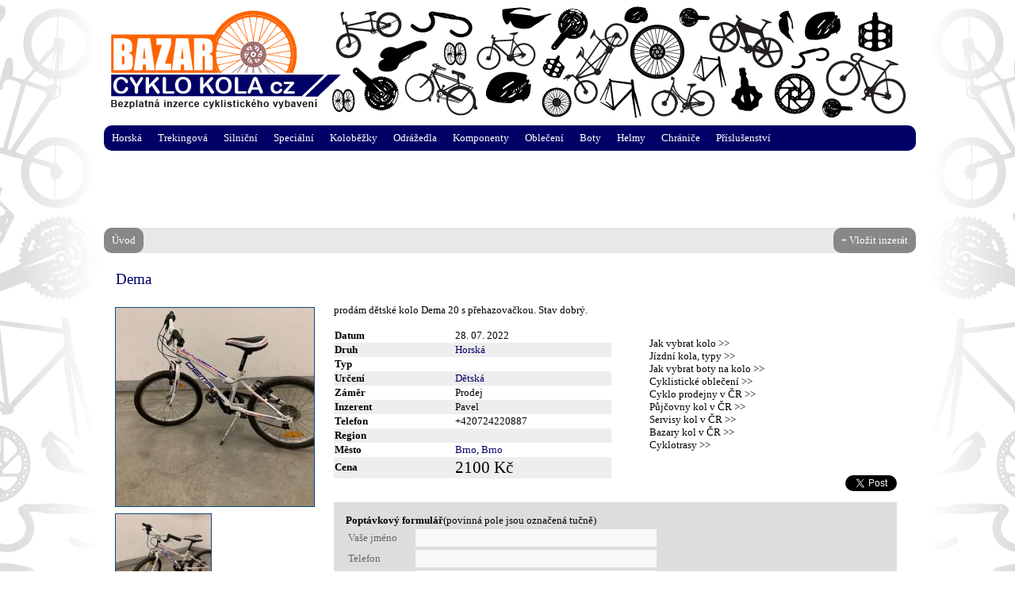

--- FILE ---
content_type: text/html
request_url: https://bazar.cyklo-kola.cz/inzerat-1726/dema-
body_size: 7400
content:
<!DOCTYPE html PUBLIC "-//W3C//DTD XHTML 1.0 Transitional//EN" "https://www.w3.org/TR/xhtml1/DTD/xhtml1-transitional.dtd">
<html xmlns="https://www.w3.org/1999/xhtml" xml:lang="cs" lang="cs">
<head>
<meta http-equiv="Content-Type" content="text/html; charset=utf-8" />

    <title>Dema  - bazar - Cyklo Kola.cz</title><meta name='description' content='prodám dětské kolo Dema 20 s přehazovačkou.
Stav dobrý. ' />
<style type="text/css">
		@import url(/style.css);
	</style>
    <meta name="GENERATOR" content="Technical Design" />
	<meta name="robots" content="all, follow" />
	<meta name="keywords" content="cyklo, cyklistické, jízdní, horská, trekingová, silniční, treková, freeride, freestyle, bmx, elektrokola, koloběžky, cyklobazar, bazar, kol, kola, inzerce, inzeráty, použité, bazarové, dámské, dětské, pánské, komponenty, díly, součástky" />

	<meta name="author" content="Jakub Zima - Technical Design" />
	<meta name="copyright" content="Snowboard MB" />
	<link href="/favicon.ico" rel="shortcut icon" type="image/x-icon" />

	
	<link rel="stylesheet" type="text/css" href="/css/jquery.lightbox-0.5.css" media="screen" />
	<script type="text/javascript" src="/js/jquery-1.5.1.min.js"></script>
	<script type="text/javascript" src="/js/jquery-ui.min.js"></script>
	<script type="text/javascript" src="/js/jquery.lightbox-0.5.js"></script>
	<script type="text/javascript" src="/js/slides.min.jquery.js"></script>
<script type="text/javascript">
	$(function() {
	$('.img_box a').lightBox({fixedNavigation:true}); 
	});
</script>
	</head>
	<body class="default">
	<div class='show' style='position: absolute; left: 0; top: 0;'></div>
	<div class="center-field">
	<img class='bikesleft'  src='/images/bikesleft-01.jpg' alt='nopic' border='0' />
	<img class='bikesright'  src='/images/bikesright-01.jpg' alt='nopic' border='0' />
	<div class="surround top" style='margin-bottom: 0;'>
	<a href='/'><img class='noborder' src='/images/top-01.jpg' alt='top' /></a>
	</div>
		
		<ul class='surround menu'  style='margin-top: 5px; margin-bottom: 0;'><li class='dropdown'><a href='/inzeraty/horska-mtb/'>Horská</a><ul class='subnav'><li><a href='/inzeraty/horska-pevna/'>Pevná</a></li><li><a href='/inzeraty/horska-odpruzena-predni-vidlice/'>Odpružená přední vidlice</a></li><li><a href='/inzeraty/horska-celoodpruzena/'>Celoodpružená</a></li></ul></li><li class='dropdown'><a href='/inzeraty/trekingova-trekova-crossova-krosova/'>Trekingová</a></li><li class='dropdown'><a href='/inzeraty/silnicni/'>Silniční</a></li><li class='dropdown'><a href='/inzeraty/specialni/'>Speciální</a><ul class='subnav'><li><a href='/inzeraty/freestyle-bmx-dirt-street-flatland/'>Freestyle, BMX, Dirt, Street, Flatland</a></li><li><a href='/inzeraty/freeride-enduro-allmountain-sjezdova/'>Freeride, Enduro, Allmountain, Sjezd</a></li><li><a href='/inzeraty/cyklocross-cyklokrosova-kola/'>Cyklokros</a></li><li><a href='/inzeraty/mestska-cruisery-festky/'>Městská, Cruisery, Retro</a></li><li><a href='/inzeraty/fitness-kola/'>Fitness kola</a></li><li><a href='/inzeraty/tandemova-kola-dvoukola/'>Tandemová kola</a></li><li><a href='/inzeraty/skladaci-kola/'>Skládací kola</a></li><li><a href='/inzeraty/elektrokola-elektricka/'>Elektrokola</a></li></ul></li><li class='dropdown'><a href='/inzeraty/kolobezky/'>Koloběžky</a><ul class='subnav'><li><a href='/inzeraty/motorove-kolobezky-elektrokolobezky/'>Motorové a elektrokoloběžky</a></li><li><a href='/inzeraty/skladaci-kolobezky/'>Skládací koloběžky</a></li><li><a href='/inzeraty/silnicni-kolobezky-pro-dospele/'>Nafukovací a silniční koloběžky</a></li><li><a href='/inzeraty/freestyle-kolobezky/'>Freestyle koloběžky</a></li></ul></li><li class='dropdown'><a href='/inzeraty/odrazedla-odstrkovadla-trikolky/'>Odrážedla</a></li><li class='dropdown'><a href='/inzeraty/komponenty-dily-soucastky/'>Komponenty</a><ul class='subnav'><li><a href='/inzeraty/cyklisticke-kliky-prevodniky-stredove-osy/'>Kliky, převodníky, středové osy</a></li><li><a href='/inzeraty/razeni-radici-packy-prehazovacky-presmykace/'>Řazení, řadící páčky, přehazovačky, přesmykače</a></li><li><a href='/inzeraty/cyklisticke-brzdy-celisti-kotouce/'>Brzdy, čelisti, kotouče</a></li><li><a href='/inzeraty/cyklisticka-sedla-sedlovky/'>Sedla, sedlovky</a></li><li><a href='/inzeraty/cyklisticke-ramy-riditka-predstavce-vidlice-tlumice/'>Rámy, řidítka, vidlice, tlumiče</a></li><li><a href='/inzeraty/cyklisticke-kola-rafky-plaste-duse/'>Kola, ráfky, pláště</a></li></ul></li><li class='dropdown'><a href='/inzeraty/cyklisticke-obleceni/'>Oblečení</a><ul class='subnav'><li><a href='/inzeraty/cyklisticke-bundy-vesty/'>Bundy, vesty</a></li><li><a href='/inzeraty/cyklisticke-kalhoty-kratasy/'>Kalhoty, kraťasy</a></li></ul></li><li class='dropdown'><a href='/inzeraty/cyklisticke-boty-obuv-tretry/'>Boty</a></li><li class='dropdown'><a href='/inzeraty/helmy-prilby/'>Helmy</a></li><li class='dropdown'><a href='/inzeraty/cyklisticke-chranice-kolen-loktu-zapesti-pateraky/'>Chrániče</a></li><li class='dropdown'><a href='/inzeraty/prislusenstvi-vybaveni-doplnky/'>Příslušenství</a><ul class='subnav'><li><a href='/inzeraty/cyklisticke-batohy-brasny/'>Batohy, brašny</a></li><li><a href='/inzeraty/cyklisticke-sedacky-voziky-tazne-tyce/'>Sedačky, vozíky, tažné tyče</a></li><li><a href='/inzeraty/stresni-nosice-drzaky-na-auto-autoboxy-pricniky/'>Nosiče, držáky, autoboxy</a></li><li><a href='/inzeraty/cyklisticke-naradi-pripravky/'>Nářadí, přípravky</a></li></ul></li>
		</ul><div class='collector'>
		<div class='surround full2' >
		<div class='google_main_add'><script type="text/javascript"><!--
google_ad_client = "ca-pub-3675313586317845";
/* Bazar.Cyklo-kola.cz Banner */
google_ad_slot = "7178404804";
google_ad_width = 970;
google_ad_height = 90;
//-->
</script>
<script type="text/javascript"
src="https://pagead2.googlesyndication.com/pagead/show_ads.js">
</script>
		</div>
		
		</div>
		<ul class='surround menu2' style=''>
				<li><a href='/'>Úvod</a></li>
				<li class='advertisement_google'><script type="text/javascript"><!--
google_ad_client = "ca-pub-3675313586317845";
/* Bazar.Cyklo-Kola.cz Velká odkazová */
google_ad_slot = "8655138004";
google_ad_width = 728;
google_ad_height = 15;
//-->
</script>
<script type="text/javascript"
src="https://pagead2.googlesyndication.com/pagead/show_ads.js">
</script>
				
				</li>
				<li class='floatright'><a href='/pridat-inzerat/'>+ Vložit inzerát</a></li>
				
		</ul>
		<div class='surround full '>
			
		</div><div class='surround full bglight'>
	<h1>Dema </h1>
	<div class='img_box'><a href='/uploads/fotky/1726_image1.jpg'><img class='thumbnail' src='/thumbnail3.php?img=1726_image1.jpg' alt='nahled' /></a><a href='/uploads/fotky/1726_image2.jpg'><img class='thumbnail3' src='/thumbnail2.php?img=1726_image2.jpg' alt='nahled' /></a>	<script type="text/javascript"><!--
google_ad_client = "ca-pub-3675313586317845";
/* Bazar.Cyklo-Kola.cz banner detail vlevo */
google_ad_slot = "8637910806";
google_ad_width = 250;
google_ad_height = 250;
//-->
</script>
<script type="text/javascript"
src="//pagead2.googlesyndication.com/pagead/show_ads.js">
</script>

	</div>
	<div class='desc_box'><div class='desc'>prodám dětské kolo Dema 20 s přehazovačkou.
Stav dobrý. </div>
	<table class='details'>
	<tr><td class='col1' style='width: 150px;'>Datum</td><td>28. 07. 2022</td></tr>
	<tr><td class='col1  ' style='width: 150px;'>Druh</td><td  class=''><a href='/inzeraty/horska-mtb/'>Horská</a><tr><td class='col1' style='width: 150px;'>Typ</td><td><a href='/inzeraty//'></a></td>
	<tr><td class='col1 ' style='width: 150px;'>Určení</td><td class=''><a href='/inzeraty/horska-mtb/detska'>Dětská</a></td></tr>
	<tr><td class='col1'>Záměr</td><td>Prodej</td></tr>
	<tr><td class='col1 ' >Inzerent</td><td class=''>Pavel</td> </tr>
	<tr><td class='col1 ' >Telefon</td><td class=''>+420724220887</td></tr>
	<tr><td class='col1'>Region</td><td></td></tr>
	<tr><td class='col1 ' >Město</td><td class=''><a href='/inzeraty/mesto/brno'>Brno</a>, <a href='/inzeraty/mesto/brno'>Brno</a></td></tr>
	<tr><td class='col1'>Cena</td><td><div class='cena2' style='float: left;'>2100 Kč</div></td></tr>
	</table>
	<div class='advertisement'><p>
	&nbsp; &nbsp; &nbsp; &nbsp; &nbsp;<br />
	&nbsp; &nbsp; &nbsp; &nbsp; &nbsp; &nbsp;Jak vybrat kolo &gt;&gt;<br />
	&nbsp; &nbsp; &nbsp; &nbsp; &nbsp; &nbsp;J&iacute;zdn&iacute; kola, typy &gt;&gt;<br />
	&nbsp; &nbsp; &nbsp; &nbsp; &nbsp; &nbsp;Jak vybrat boty na kolo &gt;&gt;<br />
	&nbsp; &nbsp; &nbsp; &nbsp; &nbsp; &nbsp;Cyklistick&eacute; oblečen&iacute; &gt;&gt;<br />
	&nbsp; &nbsp; &nbsp; &nbsp; &nbsp; &nbsp;Cyklo prodejny v ČR&nbsp;&gt;&gt;<br />
	&nbsp; &nbsp; &nbsp; &nbsp; &nbsp; &nbsp;Půjčovny kol v ČR&nbsp;&gt;&gt;<br />
	&nbsp; &nbsp; &nbsp; &nbsp; &nbsp; &nbsp;Servisy kol v ČR &gt;&gt;<br />
	&nbsp; &nbsp; &nbsp; &nbsp; &nbsp; &nbsp;Bazary kol v ČR &gt;&gt;<br />
	&nbsp; &nbsp; &nbsp; &nbsp; &nbsp; &nbsp;Cyklotrasy &gt;&gt; &nbsp; &nbsp;&nbsp;</p>
</div>

	
<div id='fb-root'></div>
<script>(function(d, s, id) {
  var js, fjs = d.getElementsByTagName(s)[0];
  if (d.getElementById(id)) return;
  js = d.createElement(s); js.id = id;
  js.src = '//connect.facebook.net/cs_CZ/sdk.js#xfbml=1&version=v2.4&appId=1627788744163808';
  fjs.parentNode.insertBefore(js, fjs);
}(document, 'script', 'facebook-jssdk'));</script>
<script>window.twttr = (function(d, s, id) {
  var js, fjs = d.getElementsByTagName(s)[0],
    t = window.twttr || {};
  if (d.getElementById(id)) return t;
  js = d.createElement(s);
  js.id = id;
  js.src = 'https://platform.twitter.com/widgets.js';
  fjs.parentNode.insertBefore(js, fjs);
 
  t._e = [];
  t.ready = function(f) {
    t._e.push(f);
  };
 
  return t;
}(document, 'script', 'twitter-wjs'));</script><!-- Umístěte tuto značku do záhlaví nebo těsně před značku konce těla textu. -->
<script src='https://apis.google.com/js/platform.js' async defer>
  {lang: 'cs'}
</script>

<!-- Umístěte tuto značku na místo, kde se má widget tlačítko +1 zobrazit. -->
<div class='td_socialshare' style='float: right; margin-top: 20px; padding-left: 285px; margin-bottom: 0; margin-right: -10px; margin-bottom: -10px;'><div style='margin-bottom: 5px; float: right; margin-left: 5px;'><a  class='twitter-share-button' href='https://twitter.com/intent/tweet?url=https://bazar.cyklo-kola.cz/inzerat-1726/dema-' data-count='none' data-counturl='https://dev.twitter.com/web/tweet-button'></a></div><div style='float: right; margin-left: 3px;'><div class='g-plusone' style='margin-bottom: 0; float: left;' data-size='tall' data-annotation='none'></div></div><div class='fb-like' style='margin-bottom: 5px; float: right;' data-href='https://bazar.cyklo-kola.cz/inzerat-1726/dema-' data-layout='button' data-action='like' data-show-faces='true' data-share='true'></div></div><div class='questionform'>


		<form action='' method='post'><strong>Poptávkový formulář</strong>(povinná pole jsou označená tučně)<br />

		<input type='hidden' name='header' value='Dema ' />
		<input type='hidden' name='description' value='prodám dětské kolo Dema 20 s přehazovačkou.
Stav dobrý. ' />
		<input type='hidden' name='price' value='2100' />

		<table class='white'>
		<tr>
		<td>Vaše jméno</td>
		<td><input type='text' name='sender' value='' style='width: 300px;' /><input type='hidden' name='sendto' value='silikof5@seznam.cz' /></td>
		</tr>
		<tr>
		<td>Telefon</td>
		<td><input type='text' name='phone' value='' style='width: 300px;' /></td>
		</tr>
		<tr>
		<td><strong>Email</strong></td>
		<td><input type='text' name='email' value='' style='width: 300px;' /></td>
		</tr>
		<tr>
		<td><strong>Text poptávky</strong></td>
		<td><textarea name='message' style='width: 300px; height: 100px;' ></textarea></td>
		</tr>
		<tr>
		<td></td>
		<td><img class='antispam' id='antispam' style='float: left;' src='/antispam.php' alt='' /><img class='refreshCaptcha' style='cursor: pointer; width: 20px; margin: 0 5px; height: 20px; float: left;' src='/images/refresh.png' alt='' />
		<input type='text' name='kod_post' value='' class='input' style='width: 53px;' /> <strong>(do políčka opište čísla z obrázku)</strong>
		</td>
		</tr>
		<tr>
		<td></td>
		<td></td>
		</tr>
		<tr>
		<td></td>
		<td><input type='submit' name='odeslat' value='Odeslat poptávku' style='width: 150px;' /></td>
		</tr>
		</table>
		</form>
		</div><span style='float: right; color: black; margin: 0 100px 10px 0;'><a href='/editovat-inzerat/1726'><img class='valign' src='/images/icon_edit.png' alt='edit' />&nbsp;editovat inzerát</a> / <a href='/smazat-inzerat/1726'><img class='valign' src='/images/icon_delete.png' alt='edit'>&nbsp;smazat inzerát</a></span><div class='you-may-like'>
	Podobné inzeráty:<br/><a href='/inzerat-2359/kilimanjaro'>Kilimanjaro</a><br/><a href='/inzerat-2083/alpina-20m'>Alpina 20M</a><br/><a href='/inzerat-964/pouzite-horske-kolo-v-dobrem-stavu'>Použité horské kolo v dobrém stavu</a><br/></div></div>
	</div><div class='rotation'><h2 style='float: none; color: black; font-size: 12pt; font-weight: bold; margin-bottom: 5px; '>Kategorie:</h2><p style="margin: 0px; padding: 0px; border: 0px; color: rgb(0, 0, 0); font-size: 13px; font-family: Verdana;">
	&nbsp; &nbsp;</p>
<p style="margin: 0px; padding: 0px; border: 0px; color: rgb(0, 0, 0); font-size: 13px; font-family: Verdana;">
	<a href="https://bazar.cyklo-kola.cz/inzeraty/horska-mtb/"><strong>HORSK&Aacute; KOLA</strong></a><br />
	<a href="https://bazar.cyklo-kola.cz/inzeraty/horska-mtb/panska">P&aacute;nsk&aacute; horsk&aacute; kola &gt;&gt;</a> &nbsp;<a href="https://bazar.cyklo-kola.cz/inzeraty/horska-mtb/damska">D&aacute;msk&aacute; horsk&aacute; kola &gt;&gt; </a>&nbsp;<a href="https://bazar.cyklo-kola.cz/inzeraty/horska-mtb/detska">Dětsk&aacute; horsk&aacute; kola &gt;&gt;</a><br />
	<a href="https://bazar.cyklo-kola.cz/inzeraty/horska-pevna/">Horsk&aacute; kola bez odpružen&iacute; &gt;&gt;</a> &nbsp;<br />
	<a href="https://bazar.cyklo-kola.cz/inzeraty/horska-odpruzena-predni-vidlice/">Horsk&aacute; kola s odpruženou předn&iacute; vidlic&iacute; &gt;&gt; </a>&nbsp;<br />
	<a href="https://bazar.cyklo-kola.cz/inzeraty/horska-celoodpruzena/">Horsk&aacute; kola celoodpružen&aacute; &gt;&gt;</a></p>
<p style="margin: 0px; padding: 0px; border: 0px; color: rgb(0, 0, 0); font-size: 13px; font-family: Verdana;">
	&nbsp;</p>
<p style="margin: 0px; padding: 0px; border: 0px; color: rgb(0, 0, 0); font-size: 13px; font-family: Verdana;">
	<a href="https://bazar.cyklo-kola.cz/inzeraty/trekingova-trekova-crossova-krosova/"><strong>TREKOV&Aacute; KOLA</strong></a><br />
	<a href="https://bazar.cyklo-kola.cz/inzeraty/trekingova-trekova-crossova-krosova/panska">P&aacute;nsk&aacute; trekov&aacute; kola &gt;&gt;</a> &nbsp;<a href="https://bazar.cyklo-kola.cz/inzeraty/trekingova-trekova-crossova-krosova/damska">D&aacute;msk&aacute; trekov&aacute; kola &gt;&gt;</a> &nbsp;<a href="https://bazar.cyklo-kola.cz/inzeraty/trekingova-trekova-crossova-krosova/detska">Dětsk&aacute; trekov&aacute; kola &gt;&gt;</a></p>
<p style="margin: 0px; padding: 0px; border: 0px; color: rgb(0, 0, 0); font-size: 13px; font-family: Verdana;">
	&nbsp;</p>
<p style="margin: 0px; padding: 0px; border: 0px; color: rgb(0, 0, 0); font-size: 13px; font-family: Verdana;">
	<a href="https://bazar.cyklo-kola.cz/inzeraty/silnicni/"><strong>SILNIČN&Iacute; KOLA</strong></a><br />
	<a href="https://bazar.cyklo-kola.cz/inzeraty/silnicni/panska">P&aacute;nsk&aacute; silničn&iacute; kola &gt;&gt;</a> &nbsp;<a href="https://bazar.cyklo-kola.cz/inzeraty/silnicni/damska">D&aacute;msk&aacute; silničn&iacute; kola &gt;&gt;</a> &nbsp;<a href="https://bazar.cyklo-kola.cz/inzeraty/silnicni/detska">Dětsk&aacute; silničn&iacute; kola &gt;&gt;</a></p>
<p style="margin: 0px; padding: 0px; border: 0px; color: rgb(0, 0, 0); font-size: 13px; font-family: Verdana;">
	&nbsp;</p>
<p style="margin: 0px; padding: 0px; border: 0px; color: rgb(0, 0, 0); font-size: 13px; font-family: Verdana;">
	<a href="https://bazar.cyklo-kola.cz/inzeraty/specialni/"><strong>SPECI&Aacute;LN&Iacute; KOLA</strong></a><br />
	<a href="https://bazar.cyklo-kola.cz/inzeraty/freestyle-bmx-dirt-street-flatland/">Freestyle, BMX, Street, Dirt, Flatland kola &gt;&gt;</a><br />
	<a href="https://bazar.cyklo-kola.cz/inzeraty/freeride-enduro-allmountain-sjezdova/">Freeride, Enduro, Allmountain, sjezdov&aacute; kola &gt;&gt;</a><br />
	<a href="https://bazar.cyklo-kola.cz/inzeraty/cyklocross-cyklokrosova-kola/">Cyklokrosov&aacute; kola &gt;&gt;</a><br />
	<a href="https://bazar.cyklo-kola.cz/inzeraty/mestska-cruisery-festky/">Historick&aacute;, Retro, Cruisery, Festky, městsk&aacute; kola &gt;&gt;</a><br />
	<a href="https://bazar.cyklo-kola.cz/inzeraty/fitness-kola/">Fitness kola &gt;&gt;</a><br />
	<a href="https://bazar.cyklo-kola.cz/inzeraty/tandemova-kola-dvoukola/">Tandemov&aacute; kola &gt;&gt;</a><br />
	<a href="https://bazar.cyklo-kola.cz/inzeraty/skladaci-kola/">Skl&aacute;dac&iacute; kola &gt;&gt;</a><br />
	<a href="https://bazar.cyklo-kola.cz/inzeraty/elektrokola-elektricka/">Elektrokola &gt;&gt;</a></p>
<p style="margin: 0px; padding: 0px; border: 0px; color: rgb(0, 0, 0); font-size: 13px; font-family: Verdana;">
	&nbsp;</p>
<p style="margin: 0px; padding: 0px; border: 0px; color: rgb(0, 0, 0); font-size: 13px; font-family: Verdana;">
	<a href="https://bazar.cyklo-kola.cz/inzeraty/kolobezky/"><strong>KOLOBĚŽKY</strong></a><br />
	<a href="https://bazar.cyklo-kola.cz/inzeraty/kolobezky/panske">P&aacute;nsk&eacute; koloběžky &gt;&gt;</a> &nbsp;<a href="https://bazar.cyklo-kola.cz/inzeraty/kolobezky/damske">D&aacute;msk&eacute; koloběžky &gt;&gt; </a>&nbsp;<a href="https://bazar.cyklo-kola.cz/inzeraty/kolobezky/detske">Dětsk&eacute; koloběžky &gt;&gt;</a><br />
	<a href="https://bazar.cyklo-kola.cz/inzeraty/silnicni-kolobezky-pro-dospele/">Silničn&iacute; koloběžky s nafukovac&iacute;mi koly &gt;&gt;</a><br />
	<a href="https://bazar.cyklo-kola.cz/inzeraty/skladaci-kolobezky/">Skl&aacute;dac&iacute; koloběžky &gt;&gt;</a><br />
	<a href="https://bazar.cyklo-kola.cz/inzeraty/freestyle-kolobezky/">Freestyle koloběžky &gt;&gt;</a><br />
	<a href="https://bazar.cyklo-kola.cz/inzeraty/motorove-kolobezky-elektrokolobezky/">Elektrokoloběžky a motorov&eacute; koloběžky &gt;&gt;</a></p>
<p style="margin: 0px; padding: 0px; border: 0px; color: rgb(0, 0, 0); font-size: 13px; font-family: Verdana;">
	&nbsp;</p>
<p style="margin: 0px; padding: 0px; border: 0px; color: rgb(0, 0, 0); font-size: 13px; font-family: Verdana;">
	<a href="https://bazar.cyklo-kola.cz/inzeraty/odrazedla-odstrkovadla-trikolky/"><strong>ODR&Aacute;ŽEDLA</strong></a><br />
	<a href="https://bazar.cyklo-kola.cz/inzeraty/odrazedla-odstrkovadla-trikolky/">Odr&aacute;žedla, odstrkovadla, trojkolky, tř&iacute;kolky &gt;&gt;</a><br />
	&nbsp;</p>
<p style="margin: 0px; padding: 0px; border: 0px; color: rgb(0, 0, 0); font-size: 13px; font-family: Verdana;">
	<a href="https://bazar.cyklo-kola.cz/inzeraty/komponenty-dily-soucastky/"><strong>KOMPONENTY, D&Iacute;LY</strong></a><br />
	<a href="https://bazar.cyklo-kola.cz/inzeraty/cyklisticke-ramy-riditka-predstavce-vidlice-tlumice/">R&aacute;my, řid&iacute;tka, představce, vidlice, tlumiče &gt;&gt;</a><br />
	<a href="https://bazar.cyklo-kola.cz/inzeraty/cyklisticke-kola-rafky-plaste-duse/">R&aacute;fky, kola, du&scaron;e, pl&aacute;&scaron;tě &gt;&gt;</a><br />
	<a href="https://bazar.cyklo-kola.cz/inzeraty/cyklisticke-kliky-prevodniky-stredove-osy/">Kliky, převodn&iacute;ky, středov&eacute; osy &gt;&gt;</a><br />
	<a href="https://bazar.cyklo-kola.cz/inzeraty/razeni-radici-packy-prehazovacky-presmykace/">Řazen&iacute;, řad&iacute;c&iacute; p&aacute;čky, přehazovačky, přesmykače &gt;&gt;</a><br />
	<a href="https://bazar.cyklo-kola.cz/inzeraty/cyklisticke-brzdy-celisti-kotouce/">Brzdy, čelisti, kotouče &gt;&gt;</a><br />
	<a href="https://bazar.cyklo-kola.cz/inzeraty/cyklisticka-sedla-sedlovky/">Sedla, sedlovky &gt;&gt;</a></p>
<p style="margin: 0px; padding: 0px; border: 0px; color: rgb(0, 0, 0); font-size: 13px; font-family: Verdana;">
	&nbsp;</p>
<p style="margin: 0px; padding: 0px; border: 0px; color: rgb(0, 0, 0); font-size: 13px; font-family: Verdana;">
	<a href="https://bazar.cyklo-kola.cz/inzeraty/cyklisticke-obleceni/"><strong>OBLEČEN&Iacute;</strong></a><br />
	<a href="https://bazar.cyklo-kola.cz/inzeraty/cyklisticke-obleceni/panske">P&aacute;nsk&eacute; cyklistick&eacute; oblečen&iacute; &gt;&gt;</a> &nbsp;<a href="https://bazar.cyklo-kola.cz/inzeraty/cyklisticke-obleceni/damske">D&aacute;msk&eacute; cyklistick&eacute; oblečen&iacute; &gt;&gt;</a> &nbsp;<a href="https://bazar.cyklo-kola.cz/inzeraty/cyklisticke-obleceni/detske">Dětsk&eacute; cyklistick&eacute; oblečen&iacute; &gt;&gt;</a><br />
	<a href="https://bazar.cyklo-kola.cz/inzeraty/cyklisticke-obleceni/">Oblečen&iacute;, trička, trikoty, dresy &gt;&gt;</a><br />
	<a href="https://bazar.cyklo-kola.cz/inzeraty/cyklisticke-bundy-vesty/">Bundy, vesty &gt;&gt;</a><br />
	<a href="https://bazar.cyklo-kola.cz/inzeraty/cyklisticke-kalhoty-kratasy/">Kalhoty, kraťasy, &scaron;ortky, elasť&aacute;ky &gt;&gt;</a><br />
	<a href="https://bazar.cyklo-kola.cz/inzeraty/cyklisticke-boty-obuv-tretry/">Boty, tretry, obuv &gt;&gt;</a></p>
<p style="margin: 0px; padding: 0px; border: 0px; color: rgb(0, 0, 0); font-size: 13px; font-family: Verdana;">
	&nbsp;</p>
<p style="margin: 0px; padding: 0px; border: 0px; color: rgb(0, 0, 0); font-size: 13px; font-family: Verdana;">
	<a href="https://bazar.cyklo-kola.cz/inzeraty/helmy-prilby/"><strong>HELMY, PŘILBY</strong></a><br />
	<a href="https://bazar.cyklo-kola.cz/inzeraty/helmy-prilby/panske">P&aacute;nsk&eacute; cyklistick&eacute; přilby &gt;&gt; </a>&nbsp;<a href="https://bazar.cyklo-kola.cz/inzeraty/helmy-prilby/damske">D&aacute;msk&eacute; cyklistick&eacute; přilby &gt;&gt;</a> &nbsp;<a href="https://bazar.cyklo-kola.cz/inzeraty/helmy-prilby/detske">Dětsk&eacute; cyklistick&eacute; přilby &gt;&gt;</a></p>
<p style="margin: 0px; padding: 0px; border: 0px; color: rgb(0, 0, 0); font-size: 13px; font-family: Verdana;">
	&nbsp;</p>
<p style="margin: 0px; padding: 0px; border: 0px; color: rgb(0, 0, 0); font-size: 13px; font-family: Verdana;">
	<a href="https://bazar.cyklo-kola.cz/inzeraty/cyklisticke-chranice-kolen-loktu-zapesti-pateraky/"><strong>CHR&Aacute;NIČE</strong></a><br />
	<a href="https://bazar.cyklo-kola.cz/inzeraty/cyklisticke-chranice-kolen-loktu-zapesti-pateraky/panske">P&aacute;nsk&eacute; chr&aacute;niče na kolo &gt;&gt;</a> &nbsp;<a href="https://bazar.cyklo-kola.cz/inzeraty/cyklisticke-chranice-kolen-loktu-zapesti-pateraky/damske">D&aacute;msk&eacute; chr&aacute;niče na kolo &gt;&gt;</a> &nbsp;<a href="https://bazar.cyklo-kola.cz/inzeraty/cyklisticke-chranice-kolen-loktu-zapesti-pateraky/detske">Dětsk&eacute; chr&aacute;niče na kolo &gt;&gt;</a><br />
	<a href="https://bazar.cyklo-kola.cz/inzeraty/cyklisticke-chranice-kolen-loktu-zapesti-pateraky/">Chr&aacute;niče, p&aacute;teř&aacute;ky &gt;&gt;</a></p>
<p style="margin: 0px; padding: 0px; border: 0px; color: rgb(0, 0, 0); font-size: 13px; font-family: Verdana;">
	&nbsp;</p>
<p style="margin: 0px; padding: 0px; border: 0px; color: rgb(0, 0, 0); font-size: 13px; font-family: Verdana;">
	<a href="https://bazar.cyklo-kola.cz/inzeraty/prislusenstvi-vybaveni-doplnky/"><strong>PŘ&Iacute;SLU&Scaron;ENSTV&Iacute;, VYBAVEN&Iacute;</strong></a></p>
<p style="margin: 0px; padding: 0px; border: 0px; color: rgb(0, 0, 0); font-size: 13px; font-family: Verdana;">
	<a href="https://bazar.cyklo-kola.cz/inzeraty/cyklisticke-batohy-brasny/">Batohy, bra&scaron;ny, ta&scaron;ky, kapsy &gt;&gt;</a><br />
	<a href="https://bazar.cyklo-kola.cz/inzeraty/cyklisticke-sedacky-voziky-tazne-tyce/">Sedačky, voz&iacute;ky, tažn&eacute; tyče &gt;&gt;</a><br />
	<a href="https://bazar.cyklo-kola.cz/inzeraty/stresni-nosice-drzaky-na-auto-autoboxy-pricniky/">Stře&scaron;n&iacute; nosiče, př&iacute;čn&iacute;ky, drž&aacute;ky za auto na tažn&eacute; zař&iacute;zen&iacute; &gt;&gt;</a><br />
	<a href="https://bazar.cyklo-kola.cz/inzeraty/cyklisticke-naradi-pripravky/">N&aacute;řad&iacute;, př&iacute;pravky &gt;&gt;</a></p>
<p style="margin: 0px; padding: 0px; border: 0px; color: rgb(0, 0, 0); font-size: 13px; font-family: Verdana;">
	&nbsp;</p>
<br/>
<p/>
<center>
<script type="text/javascript"><!--
google_ad_client = "ca-pub-3675313586317845";
/* Bazar.Cyklo-Kola.cz Odkazová detail dole */
google_ad_slot = "4068110407";
google_ad_width = 728;
google_ad_height = 15;
//-->
</script>
<script type="text/javascript"
src="//pagead2.googlesyndication.com/pagead/show_ads.js">
</script>
</center>

</div>








		<div class='end'>
 <p style="text-align: center;">
	&nbsp;</p>
<p style="text-align: center;">
	&nbsp;</p>
<p style="text-align: center;">
	&nbsp;</p>
<p style="text-align: center;">
	&nbsp;</p>
<p style="text-align: center;">
	Děkujeme, že využ&iacute;v&aacute;te služby na&scaron;eho serveru internetov&eacute; inzerce zdarma. &nbsp;Cyklistick&eacute; vybaven&iacute; a použit&aacute; kola na prodej.<br />
	<a href="https://bazar.cyklo-kola.cz/publikacni-pravidla">Publikačn&iacute; pravidla, ochrana soukrom&iacute; a soubory cookies</a>&nbsp; | &nbsp;<a href="https://bazar.cyklo-kola.cz/publikacni-pravidla">Kontakt</a><a href="https://bazar.cyklo-kola.cz/bazar-prodej-kol">&nbsp;</a> | &nbsp;<strong><a href="https://bazar.cyklo-kola.cz/pridat-inzerat/">Prod&aacute;m / koup&iacute;m / vložit inzer&aacute;t</a></strong></p>
<p style="text-align: center;">
	<br />
	<a href="https://bazar.cyklo-kola.cz">Cyklobazar</a>&nbsp;nab&iacute;z&iacute; <a href="https://bazar.cyklo-kola.cz/">bazarov&aacute; j&iacute;zdn&iacute; kola</a>&nbsp;a <a href="https://bazar.cyklo-kola.cz/inzeraty/prislusenstvi-vybaveni-doplnky/">cyklo&nbsp;vybaven&iacute;</a>, d&aacute;le&nbsp;<a href="https://bazar.cyklo-kola.cz/inzeraty/helmy-prilby/">helmy</a>, <a href="https://bazar.cyklo-kola.cz/inzeraty/cyklisticke-chranice-kolen-loktu-zapesti-pateraky/">chr&aacute;niče</a>, <a href="https://bazar.cyklo-kola.cz/inzeraty/stresni-nosice-drzaky-na-auto-autoboxy-pricniky/">stře&scaron;n&iacute; nosiče lyž&iacute;</a>, <a href="https://bazar.cyklo-kola.cz/inzeraty/komponenty-dily-soucastky/">n&aacute;hradn&iacute; d&iacute;ly</a> a <a href="https://bazar.cyklo-kola.cz/inzeraty/prislusenstvi-vybaveni-doplnky/">př&iacute;slu&scaron;enstv&iacute;</a>.</p>
<p style="text-align: center;">
	Zde prod&aacute;te i koup&iacute;te z&aacute;novn&iacute; a použit&eacute; cyklistick&eacute;&nbsp;<a href="https://bazar.cyklo-kola.cz/inzeraty/cyklisticke-obleceni/">oblečen&iacute; jako jsou cyklodresy</a>, <a href="https://bazar.cyklo-kola.cz/inzeraty/cyklisticke-kalhoty-kratasy/">kalhoty, kraťasy, elasť&aacute;ky</a>, <a href="https://bazar.cyklo-kola.cz/inzeraty/cyklisticke-bundy-vesty/">bundy, vesty</a>, <a href="https://bazar.cyklo-kola.cz/inzeraty/cyklisticke-obleceni/">trika a trikoty</a>, <a href="https://bazar.cyklo-kola.cz/inzeraty/cyklisticke-obleceni/">rukavice, čepice</a>, <a href="https://bazar.cyklo-kola.cz/inzeraty/cyklisticke-boty-obuv-tretry/">cyklistick&eacute; boty a tretry</a>.</p>
<p style="text-align: center;">
	<a href="https://bazar.cyklo-kola.cz">Bazar kol</a>&nbsp;umožn&iacute; i prodej nov&eacute;ho cyklistick&eacute;ho vybaven&iacute;, např. nevhodn&yacute;ch d&aacute;rků. <a href="https://bazar.cyklo-kola.cz/kompletni-seznam-aktualnich-inzeratu">Nov&aacute;</a>&nbsp;i <a href="https://bazar.cyklo-kola.cz/kompletni-seznam-neaktualnich-inzeratu">star&aacute;</a>&nbsp;kola.<br />
	<a href="http://www.czin.eu/in/1382804729.html">Czin.eu</a><br />
	<a href="https://bazar.cyklo-kola.cz/bazar-prodej-jizdnich-kol">Prodej j&iacute;zdn&iacute;ch kol</a></p>
       <p>Všechna práva vyhrazena. © 2006 - 2026 CYKLO-KOLA.CZ / <a href='https://technical-design.cz' target='_blank'>Tvorba webových stránek - TECHNICAL DESIGN</a></p>

</div>
</div>

	<script type="text/javascript">
	
		$('img.thumbnail2').hover(function(){
			var nopic = $(this).attr('src').indexOf('nopic');
			if(nopic<0) {
			var linkpic = $(this).attr('link');
			$('<div class=\'magPreview\'><img src=\'/thumbnail_rect.php?img='+linkpic+'\' alt=\'prev\'/></div>').insertAfter(this);
			}
			
		}, function(){
			$('.magPreview').remove();
		});
	
	$(document).ready(function () {
	
	$('.dropdown').hover(function() {
		$('.subnav',this).fadeIn(200);
	},function() {

		$('.subnav',this).fadeOut(200);
	});

	
});
	
	 $('#url').css('display','none');
	 
	 $(".loopedtext").css('display','none');
	 
	 (function() {

    var quotes = $(".loopedtext");
    var quoteIndex = -1;

    function showNextQuote() {
        ++quoteIndex;
        quotes.eq(quoteIndex % quotes.length)
            .fadeIn(1000)
            .delay(2000)
            .fadeOut(1000, showNextQuote);
    }

    showNextQuote();

	})();
	 
	 $('.noEnterSubmit').bind('keypress', false);
	 
	 $('.fader').fadeOut(10000);
	 
	</script>
	
	<script>
  (function(i,s,o,g,r,a,m){i['GoogleAnalyticsObject']=r;i[r]=i[r]||function(){
  (i[r].q=i[r].q||[]).push(arguments)},i[r].l=1*new Date();a=s.createElement(o),
  m=s.getElementsByTagName(o)[0];a.async=1;a.src=g;m.parentNode.insertBefore(a,m)
  })(window,document,'script','//www.google-analytics.com/analytics.js','ga');

  ga('create', 'UA-20040611-32', 'cyklo-kola.cz');
  ga('send', 'pageview');
$(document).ready(function() {
    $( "input[name='price']").keyup(function(e)
                                {
	  if (/\D/g.test(this.value))
	  {

		this.value = this.value.replace(/\D/g, '');
	  }
	});
	
	$("select[name='type']").change(function(){
		if($(this).attr('value')=='daruji') $( "input[name='price']").val('0');
	});
	
});

function randomString(length) {
    return Math.round((Math.pow(36, length + 1) - Math.random() * Math.pow(36, length))).toString(36).slice(1);
}

		$('.refreshCaptcha').click(function(){
			$('#antispam').attr('src', '/');
			$('#antispam').attr('src', '/antispam.php?'+randomString(20));
			$('#antispam').prop('src', '/');
			$('#antispam').prop('src', '/antispam.php'+randomString(20));
		});
</script>
	
<a href="https://www.toplist.cz/stat/1586498"><script language="JavaScript" type="text/javascript">
<!--
document.write('<img src="https://toplist.cz/dot.asp?id=1586498&amp;http='+escape(document.referrer)+'&amp;t='+escape(document.title)+
'&amp;wi='+escape(window.screen.width)+'&amp;he='+escape(window.screen.height)+'&amp;cd='+escape(window.screen.colorDepth)+'" width="1" height="1" border=0 alt="TOPlist" />'); 
//--></script></a><noscript><img src="https://toplist.cz/dot.asp?id=1586498" border="0"
alt="TOPlist" width="1" height="1" /></noscript>  

<a href="https://www.toplist.sk/stat/1251565"><script language="JavaScript" type="text/javascript">
<!--
document.write('<img src="https://toplist.sk/dot.asp?id=1251565&http='+escape(document.referrer)+'&t='+escape(document.title)+
'&wi='+escape(window.screen.width)+'&he='+escape(window.screen.height)+'&cd='+escape(window.screen.colorDepth)+'" width="1" height="1" border=0 alt="TOPlist" />'); 
//--></script><noscript><img src="https://toplist.sk/dot.asp?id=1251565" border="0"
alt="TOPlist" width="1" height="1" /></noscript></a> 
	</div>
	</body>
	</html>

--- FILE ---
content_type: text/html; charset=utf-8
request_url: https://accounts.google.com/o/oauth2/postmessageRelay?parent=https%3A%2F%2Fbazar.cyklo-kola.cz&jsh=m%3B%2F_%2Fscs%2Fabc-static%2F_%2Fjs%2Fk%3Dgapi.lb.en.2kN9-TZiXrM.O%2Fd%3D1%2Frs%3DAHpOoo_B4hu0FeWRuWHfxnZ3V0WubwN7Qw%2Fm%3D__features__
body_size: 163
content:
<!DOCTYPE html><html><head><title></title><meta http-equiv="content-type" content="text/html; charset=utf-8"><meta http-equiv="X-UA-Compatible" content="IE=edge"><meta name="viewport" content="width=device-width, initial-scale=1, minimum-scale=1, maximum-scale=1, user-scalable=0"><script src='https://ssl.gstatic.com/accounts/o/2580342461-postmessagerelay.js' nonce="oBJzqAD_hwbAYTxgXlzTzw"></script></head><body><script type="text/javascript" src="https://apis.google.com/js/rpc:shindig_random.js?onload=init" nonce="oBJzqAD_hwbAYTxgXlzTzw"></script></body></html>

--- FILE ---
content_type: text/html; charset=utf-8
request_url: https://www.google.com/recaptcha/api2/aframe
body_size: 249
content:
<!DOCTYPE HTML><html><head><meta http-equiv="content-type" content="text/html; charset=UTF-8"></head><body><script nonce="k7r7pJTmq6orq4lJXKvMTw">/** Anti-fraud and anti-abuse applications only. See google.com/recaptcha */ try{var clients={'sodar':'https://pagead2.googlesyndication.com/pagead/sodar?'};window.addEventListener("message",function(a){try{if(a.source===window.parent){var b=JSON.parse(a.data);var c=clients[b['id']];if(c){var d=document.createElement('img');d.src=c+b['params']+'&rc='+(localStorage.getItem("rc::a")?sessionStorage.getItem("rc::b"):"");window.document.body.appendChild(d);sessionStorage.setItem("rc::e",parseInt(sessionStorage.getItem("rc::e")||0)+1);localStorage.setItem("rc::h",'1769361920285');}}}catch(b){}});window.parent.postMessage("_grecaptcha_ready", "*");}catch(b){}</script></body></html>

--- FILE ---
content_type: text/css
request_url: https://bazar.cyklo-kola.cz/style.css
body_size: 2581
content:
body, html, table, ul, li, p, h1, h2 ,h3, h4, h5, a, div, span {
margin: 0;
padding: 0;
border: 0;
text-decoration: none;
color: black;
font: 10pt "Verdana";
}

h1 {
font: 14pt "Verdana";
float: left;
display: block;
color: #000066;
padding: 0px 0px 0px 0px;
margin: 10px 55px 10px 15px;

}

h2 {color: #fff;
font: 10pt "Verdana";
float: left;
margin-top: 4px;
}

h2 a{font-size: 10pt; font-weight: bold;}
 
h3 {
font: 12pt "Verdana";
font-weight: bold;
} 

div.bodyframe h2 {float: left; width: 100%; color: #000066;}

table.details tr:nth-child(even) {background: #eee}
table.details tr:nth-child(odd) {}
 
.password {border: 1px solid #cccccc;}
 
.cubedesc {font-size: 8pt;}
.cubedesc a:link, .cubedesc a:visited {font-size: 8pt;}
.cubedesc td {vertical-align: top;}

.cubedesc2 {font-size: 8pt; position: absolute; bottom: 5px;}
.cubedesc2 a:link, .cubedesc a:visited {font-size: 8pt;}
.cubedesc2 td {vertical-align: top;}

.novis {
width: 1px;
height: 1px;
overflow: hidden;
}

.size250 {width: 250px; height: 250px;}
.size100 {width: 120px; height: 120px;}
.size150 {width: 150px; height: 150px;}

.noborder {border: 0;}

.valign {border: 0; vertical-align: middle; width: 16px;}

.default {
background-color: #fff;
background-repeat: repeat-x;
background-position: top center;
}

.center-field {
			position: relative;
			width: 1024px;
			margin: 0px auto 0 auto;
			}

			
ul.menu {
position: relative;
-webkit-border-radius: 10px;
-moz-border-radius: 10px;
border-radius: 10px;
list-style-type: none;
background-color: #000066;
height: 32px;
width: 1024px;
float: left;
display: block;
}

.graybg {background-color: #000066;
color: #ff6400;}

li.dropdown {
display: block;
float: left;
}

ul.menu li a:link, ul.menu li a:visited {
-webkit-border-radius: 10px;
-moz-border-radius: 10px;
border-radius: 10px;
float: left;
padding: 8px 10px;
color: #fff;
}

ul.menu li a:hover {
color: #fff;
background-image: none;
background-color: #ff6400;
}

ul.subnav {
background-color: #ddd;
width: 1024px;
height: 32px;
-webkit-border-radius: 10px;
-moz-border-radius: 10px;
border-radius: 10px;
padding: 0;
margin: 0;
list-style-type: none;
position: absolute;
display: none;
top: -32px;
left: 0;
z-index: 10000;
clear: both;
}

ul.subnav li {
display: inline;
}

ul.subnav li a:link, ul.subnav li a:visited {
-webkit-border-radius: 10px;
-moz-border-radius: 10px;
border-radius: 10px;
background-color: #888;
color: #fff;
border-bottom: 1px solid white;
font-size: 8pt;
float: left;
padding: 9px 5px;
margin-right: 1px;
}

ul.subnav li a:hover {
background-color: #ff6400;
color: #fff;
}
			
ul.menu2 {
-webkit-border-radius: 10px;
-moz-border-radius: 10px;
border-radius: 10px;
list-style-type: none;
height: 32px;
width: 1024px;
float: left;
display: block;
margin-top: 0; background-image: none; background-color: #e8e8e8;
}

ul.menu2 li {display: inline;}

ul.menu2 li a:link, ul.menu2 li a:visited {
-webkit-border-radius: 10px;
-moz-border-radius: 10px;
border-radius: 10px;
float: left;
padding: 8px 10px;
color: #fff;
background: #888;
}

ul.menu2 li a:hover {
color: #fff;
background-image: none;
background-color: #ff6600;
}

.google_main_add {
position: absolute;
margin-top: 3px;
left: 30px;
}

.floatright {float: right;}

.top {
width: 1024px;
height: 150px;
display: block;
float: left;
margin-top: 0px;
}

.end {text-align: center; font-size: 8pt; color: #000; margin: 0px 15px 0 15px; float: left;}
.end  p {font-size: 8pt; color: #000;}

.end a:link, .end a:visited  { font-size: 8pt; color: #000066;}
.end a:hover {text-decoration: underline;}

.end strong {font-weight: bold;}
.end strong a:link,.end strong a:visited {font-weight: bold;}

.collector{
float: left;
width: 1030px;
}

.box {
-webkit-border-radius: 10px;
-moz-border-radius: 10px;
border-radius: 10px;
overflow: hidden;
border: 1px solid white;
width: 507px;
height: 150px;
float: left;
position: relative;
background-color: #eee;
}
.snbmb_add {
width: 280px;
padding: 10px;float: left;
}

.akce_add {
width: 400px;
padding: 10px;float: left;
}

.akcebox {width: 480px;}

.akcebox  p{
color: #ff6400;
font: 12pt "Verdana";
}

.akcebox  li{
color: #ff6400;
font: 12pt "Verdana";
}

.akcebox a:link, .akcebox a:visited{
color: #ff6400;
font: 12pt "Verdana";
font-weight: bold;
}

.surround {
margin: 3px 3px;
}

.padding15 {
padding: 15px;
color: #ff6400;
}

.padding15 table {color: #ff6400;}

.full {
border: 0px solid white;
width: 1022px;
float: left;
}

.full2 {
border: 0px solid white;
width: 1022px;
float: left;
height: 95px; background: white; margin-top: 0; margin-bottom: 0; border: 1px solid white;
}

.bggrey {background-color: #eee;}
.greybg {background-color: white;}

.advertisement_google {position: absolute; left: 100px; margin-top: 8px;}

.advert {
-webkit-border-radius: 10px;
-moz-border-radius: 10px;
border-radius: 10px;
float: left;
margin: 0px;
background-color: #efefef;
font: 10pt "Verdana";
color: black;
border-bottom: 2px solid #fff;
}

.advert .header {
-webkit-border-radius: 10px;
-moz-border-radius: 10px;
border-radius: 10px;
padding: 5px 10px;
width: 1012px;
color: #fff;
float: left;
background-color: #000066;
}

.advert .thumbnail2 {
-webkit-border-radius: 10px;
-moz-border-radius: 10px;
border-radius: 10px;
margin: 0px 6px 6px 0px;
}

.cube_preview {
float: left;
width: 150px;
height: 150px;
position: relative;
}

.moreinfo {font-size: 10pt; margin-top: 10px; float: left;}

.bikesleft {
position: fixed;
left: 50%;
margin-left: -715px;
top: 0px;
}
.bikesright {
position: fixed;
left: 50%;
margin-left: 530px;
top: 0px;
}

.cube_descr{
-webkit-border-radius: 10px;
-moz-border-radius: 10px;
border-radius: 10px;
float: left;
padding-top: 10px;
padding-left: 15px;
width: 550px;
color: black;
min-height: 140px;
}

.cube_details{
-webkit-border-radius: 10px;
-moz-border-radius: 10px;
border-radius: 10px;
float: left;
padding-top: 10px;
padding-left: 10px;
margin-left: 20px;
width: 269px;
height: 140px;
position: relative;
color: black;
background-color: #dddddd;
}

.cube_details table {color: black;} 

.cenatop {
font-size: 8pt;
float: left;
}

.cena {
float: right;
text-align: right;
font-size: 16pt;
color: #fff;
}


.cena2 {
float: left;
text-align: right;
font-size: 16pt;
color: #000;
}

.completelist {
width: 900px;
margin-left: 50px;
}

.completelist .green {font-weight: bold; color: green; width: 100px;}
.completelist .red {font-weight: bold; color: red; width: 100px;}

.details {border-spacing: 0; margin: 15px 0 15px 0; padding: 0; color: #000; float: left; clear: both; width: 50%;}
.details2 {position: absolute; bottom: 0; border-spacing: 0; margin: 15px 0 15px 0; padding: 0; color: #000; float: left; clear: both; width: 50%;}
.darkerfont td {color: #666666;}

.advertisement {width: 40%; padding: 10px 15px;
float: left;}

.loopedtext {
font-size: 16pt;
color: #8cc0f3;
}

.adresa {
position: absolute;
bottom: 0;
right: 0;
border-top: 1px solid black;
margin: 5px;
width: 295px;
}
span.snbmblink {font-size: 20pt; color: #000066;}
span.snbmblink a:link, span.snbmblink a:visited {font-size: 20pt; color: #000066;}

 a:link, a:visited {color: #000066;}
 a:hover{text-decoration: underline;}

.advert .header a:link,.advert .header a:visited {color: #fff;}
.advert .header a:hover{color:  #ff6400;}

.cube_descr a:link, .cube_descr a:visited {color: black;}
.cube_descr a:hover {color: #000066;}

.filtrace{border-spacing: 0; padding-left: 10px; float: left; font-size: 8pt; color: #ff6400; margin: 5px 0 5px 0;} 
.filtrace input {width: 80px;}
.topheaders{font-size: 7pt; }
.vlozit {text-align: right;}

.banner {color: #ff6400; margin-top: 15px; }

.banner a:link, .banner a:visited {color: #000066; font-weight: bold;}
.banner a:hover {color: black;}

input {border: 0; background-color: #f8f8f8; font-size: 8pt; }
select {border: 0; background-color: #f8f8f8; font-size: 8pt; }
textarea{border: 0; background-color: #f8f8f8; font-size: 8pt; }
.submit { background: #333333; color: #f8f8f8; padding: 3px 10px 3px 10px;}
.submit:hover { background: #000; cursor: pointer;}

.delimage {width: 100px; height: 100px; position: relative; float: left; vertical-align: middle;}

.collider {
width: 1000px; float: left; position: relative;
}

.widthadjs {width: 100px;}

.strankovani {float: left; width: 1002px; margin: 3px; background-color: #dddddd;); padding: 5px 15px 5px 15px; text-align: right;}

.strankovani a:link, .strankovani a:visited {float: left; color: #000; width: 15px; text-align: center; padding: 5px; background-color: white; margin: 3px;}
.strankovani a:hover {color: white; background-color: #000066; text-decoration: none;}
#activepage {color: white; background-color: #000066; font-weight: bold;}


.img_box {
clear: both;
float: left;
width: 260px;
padding: 10px;
}

.desc_box {
padding: 10px;
float: left;
width: 700px;
color: #ff6400;
}

.desc {
float: left;
width: 700px;
}

.desc {color: #000;}
.desc p {color: #000;}



.bglight {
background-color: #fff;
color: #ff6400;
}

.col1 {font-weight: bold;}

.questionform {
margin: 15px 0 15px 0px;
background-color: #dddddd;
padding: 15px;
color: #000;
float: left;
width: 680px;}

.darkblue {background-color: #eeeeee; color: #000;}

.white {color: #666666;}

.thumbnail {border: 1px solid #0a4a88; margin: 4px;}
.thumbnail3 {border: 1px solid #0a4a88; margin: 4px; width: 120px; height: 120px;}

.info_panel {
width: 1002px;
font: 14pt "Verdana";
color: white;
padding: 10px;
float: left;
}

.formular {
background-color: #dddddd;
width: 600px;
clear: both;
padding: 15px;
margin: 15px 15px 15px 190px;
color: #ff6400;
}

.formular table {color: white;}

input, select {height: 20px;}

.formular input, .formular submit, .formular textarea, .formular select {
width: 300px;
font: 10pt "Verdana";
}

.deletebutton {width: 50px; margin-left: 15px; color: white; width: 50px;}

textarea {width: 300px; height: 100px;}

.fil1 {
width: 620px;
}

.fil2 {
width: 200px;
}

ul {margin-left: 30px; color: white;}

.bodyframe  p{color: black;}
.bodyframe  ul li{color: black;}
.bodyframe {
clear: both;
padding: 15px;
color: black;
}

.required {
font: 12pt Verdana;
color: red;
}

.you-may-like {
font: 12pt Verdana;
font-weight: bold;
color: #000;
width: 100%;
float: left;
}

.pohlavi {
margin-top: 10px;
float: left;
font-size: 14pt;
}

.categories {font-size: 8pt; color: white; float: left; margin-left: 20px; margin-top: 13px;}
.categories a{font-size: 8pt;}

.rotation {float: left; background-color: #eeeeee; width: 994px; padding: 15px; }


.magPreview {
	-webkit-box-shadow: 0px 0px 10px 0px rgba(0,0,0,1);
-moz-box-shadow: 0px 0px 10px 0px rgba(0,0,0,1);
box-shadow: 0px 0px 10px 0px rgba(0,0,0,1);
	z-index: 50000; width: 300px; height: 300px; display: block; position: absolute; background-color: white; border: 3px solid white; left: 150px; top: -75px;}
		.inputScript {border: 0; padding: 0; opacity: 0;}
	.refreshCaptcha{transition: 0.2;}
	.refreshCaptcha:hover{transform: scale(1.1);}